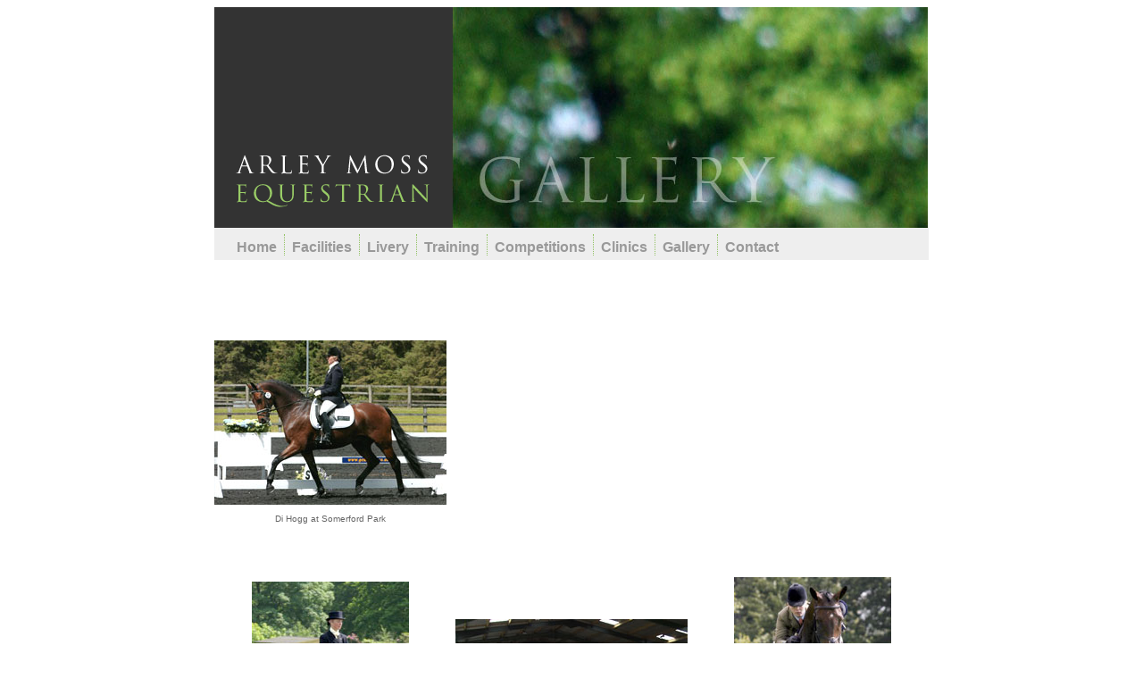

--- FILE ---
content_type: text/html
request_url: https://www.arleymossequestrian.co.uk/gallery.html
body_size: 5608
content:
<!DOCTYPE html PUBLIC "-//W3C//DTD XHTML 1.0 Transitional//EN" "http://www.w3.org/TR/xhtml1/DTD/xhtml1-transitional.dtd">
<html xmlns="http://www.w3.org/1999/xhtml">
<head>
<meta http-equiv="Content-Type" content="text/html; charset=ISO-8859-1" />
<title>Arley Moss Equestrian Gallery</title>
<link href="/StyleSheets/AM_Styles.css" rel="stylesheet" type="text/css" />
<link href="/StyleSheets/AM_ServicesStyles.css" rel="stylesheet" type="text/css" />
<script type="text/javascript">

  var _gaq = _gaq || [];
  _gaq.push(['_setAccount', 'UA-21644478-2']);
  _gaq.push(['_trackPageview']);

  (function() {
    var ga = document.createElement('script'); ga.type = 'text/javascript'; ga.async = true;
    ga.src = ('https:' == document.location.protocol ? 'https://ssl' : 'http://www') + '.google-analytics.com/ga.js';
    var s = document.getElementsByTagName('script')[0]; s.parentNode.insertBefore(ga, s);
  })();

</script>
<script src="Scripts/AC_RunActiveContent.js" type="text/javascript"></script>
</head>

<body>	
<div align="center">  <table border="0" cellpadding="0" cellspacing="0" class="HeaderBlock" id="HeaderTable">
    <tr>
      <td class="HeaderCol1"><img src="/images/LogoSquare.gif" alt="Arley Moss Equestrian" width="266" height="247" /></td>
      <td align="left" valign="top"><img src="/images/slideshows/Head_Gallery.jpg" width="533" height="247" alt="Gallery" /></td>
    </tr>
  </table>
  <table border="0" align="center" cellpadding="0" cellspacing="0" class="HeaderBox_Menu" id="HeaderMenuTable">
    <tr>
      <td><ul class="Navs">
          <li class="NavsItems"><a href="/index.html" target="_self">Home</a></li>
        <li class="NavsItems"><a href="/facilities.html" target="_self">Facilities</a></li>
        <li class="NavsItems"><a href="/livery.html" target="_self">Livery</a></li>
        <li class="NavsItems"><a href="/training.html#professional_equestrian_training" target="_self">Training</a></li>        <li class="NavsItems"><a href="/comp/index.php?route=product/category&path=62" target="_self">Competitions</a></li>
<li class="NavsItems"><a href="/comp/" target="_self">Clinics</a></li>

        <li class="NavsItems"><a href="/gallery.html" target="_self">Gallery</a></li>
        <li class="NavsItemsLast"><a href="/location.html" target="_self"> Contact </a></li>
      </ul></td>
    </tr>
  </table>
  <table border="0" cellspacing="0" class="GalleryBox" id="MainColTable">
    <tr valign="middle">
      <td align="center" class="GalleryText"><p><img src="/images/gallery/Di_Hogg_somerford.jpg" alt="Di Hogg " width="260" height="184" /></p>
      <p><a href="/livery.html#Di_Hogg" target="_self">Di Hogg at  Somerford Park</a></p></td>
      <td align="center" class="GalleryText">&nbsp;</td>
      <td align="center" class="GalleryText">&nbsp;</td>
    </tr>
    <tr valign="middle">
      <td width="266" align="center" class="GalleryText"><p><img src="/images/gallery/Di_Hogg.jpg" alt="Di Hogg" width="176" height="260" /></p>
      <p>Grand Prix Dressage Rider <a href="/livery.html#Di_Hogg" target="_self">Di Hogg</a>, one of our our <a href="/livery.html#professional_equestrian_training" target="_self">on-site trainers</a>. </p></td>
      <td align="center" class="GalleryText"><p><img src="/images/gallery/rc_clinic.jpg" alt="Richard Carruthers SJ Clinic" width="260" height="176" /></p>
        <p>Claire Chadwick during a Richard Carruters <a href="/events/index.php?route=product/category&path=75">Showjumping Clinic</a>. </p></td>
      <td width="266" align="center" class="GalleryText"><p><img src="/images/gallery/Hayley.jpg" alt="Hayley Hankey" width="176" height="260" /></p>
      <p>Hayley Hankey on 'Pebbly Grand Design' winning  Burghley Young Event Horse Final, 2007. Produced and trained by Jane Beswick. </p></td>
    </tr>
    
    <tr valign="middle">
      <td align="center" class="GalleryText"><p><img src="/images/gallery/Lucky2.jpg" alt="Lucky" width="176" height="260" /></p>
      <p>Lucky, our resident pheasant. </p></td>
      <td align="center" class="GalleryText"><p><img src="/images/gallery/sweep.jpg" alt="Prelim 10 winners" width="176" height="260" /></p>
      <p>Sweep &amp; Olivia, Prelim 10 winners March 2010. </p></td>
      <td align="center" class="GalleryText"><p><img src="/images/gallery/Hat.jpg" alt="Stables" width="260" height="176" /></p>
      <p>Ascot special. </p></td>
    </tr>
    <tr valign="middle">
      <td align="center" class="GalleryText"><p><img src="/images/gallery/Security.jpg" alt="Security at Arley Moss" width="260" height="176" /></p>
        <p>Security executives take a break. </p></td>
      <td align="center" class="GalleryText"><p><img src="/images/gallery/Goose.jpg" alt="Geese" width="176" height="260" /></p>
      <p>New additions. </p></td>
      <td align="center" class="GalleryText"><p><img src="/images/gallery/gemma.jpg" alt="Gemma &amp; bugsy" width="260" height="176" /></p>
        <p>Gemma Wrench on Bugsy. </p></td>
    </tr>
  </table>
  <p>&nbsp;</p>
  <p><img src="/images/ContactBanner.gif" alt="Arley Moss Equestrian" width="521" height="65" /></p>
  <table border="0" cellpadding="0" cellspacing="0" class="Footer" id="FooterTable">
    <tr>
      <td align="center"><a href="/index.html" target="_self">Home</a> | <a href="/facilities.html" target="_self">Facilities</a> | <a href="/services.html">Services</a> | <a href="/location.html">Location</a> | <a href="/gallery.html">Gallery</a> | <a href="/location.html">Contact</a> | <a href="/policies.html">Policies</a> | Site by <a href="http://www.wardledesign.co.uk" target="_blank">Wardle Design</a></td>
    </tr>
  </table>
  <p><br />
  </p>
</div>
</body>
</html>


--- FILE ---
content_type: text/css
request_url: https://www.arleymossequestrian.co.uk/StyleSheets/AM_Styles.css
body_size: 18742
content:
.HeaderBox {
	width: 800px;
	margin-top: 30px;
	height: 247px;
}
.HeaderBox_Menu {
	background-color: #eeeeee;
	height: 36px;
	width: 800px;
}
.ColMain_01 {
	width: 266px;
}
.ColBlock {
	width: 800px;
	background-color: #FFFFFF;
}
.ColMain_02 {
	width: 534px;
	background-position: left top;
}
.C_Box {
	width: 534px;
	margin-top: 30px;
	border-bottom-width: 1px;
	border-bottom-style: solid;
	border-bottom-color: #CCCCCC;
}
.C_BoxCol_01 {
	width: 361px;
	margin-right: 6px;
	padding-left: 6px;
	text-align: left;
	font-family: Arial, Helvetica, sans-serif;
	font-size: 12px;
	line-height: 18px;
	color: #666666;
}
.Footer {
	font-family: Verdana, Arial, Helvetica, sans-serif;
	font-size: 9px;
	color: #666666;
	border-top-width: 1px;
	border-top-style: solid;
	border-top-color: #999999;
	width: 520px;
	line-height: 15px;
	margin-left: 1px;
}
.Footer a:link {
	color: #666666;
	text-decoration: none;
}
.Footer a:visited {
	color: #666666;
	text-decoration: none;
}
.Footer a:hover {
	color: #669900;
	text-decoration: underline;
}
.Footer a:active {
	text-decoration: underline;
	color: #666666;
}

.IntroFooter {
	font-family: Verdana, Arial, Helvetica, sans-serif;
	font-size: 9px;
	color: #666666;
	border-top-width: 1px;
	border-top-style: solid;
	border-top-color: #999999;
	margin-left: 7px;
	width: 521px;
	line-height: 15px;
}
.IntroFooter a:link {
	color: #666666;
	text-decoration: none;
}
.IntroFooter a:visited {
	color: #666666;
	text-decoration: none;
}
.IntroFooter a:hover {
	color: #669900;
	text-decoration: underline;
}
.IntroFooter a:active {
	text-decoration: underline;
	color: #666666;
}

.C_BoxCol_02 {
	width: 173px;
	padding-left: 7px;
	font-family: Arial, Helvetica, sans-serif;
	font-size: 12px;
	line-height: 18px;
	color: #666666;
}
.C_Box_Titles {
	font-family: Helvetica;
	font-size: 14px;
	font-weight: bold;
	line-height: 28px;
	color: #333333;
}
.C_Box_TitlesLight {
	font-family: Helvetica;
	font-size: 14px;
	font-weight: lighter;
	color: #333333;
}
.Findoutmore {
	font-family: Verdana, Arial, Helvetica, sans-serif;
	font-size: 10px;
	font-weight: bold;
	color: #333333;
	padding-left: 6px;
}
.Findoutmore a:link {
	text-decoration: none;
	color: #333333;
}
.Findoutmore a:visited {
	text-decoration: none;
	color: #333333;
}
.Findoutmore a:hover {
	text-decoration: underline;
	color: #669900;
}
.Findoutmore a:active {
	text-decoration: none;
	color: #333333;
}
.SnippetBoxTop {
	background-image: url(/images/WhyBoxTop.gif);
	background-repeat: no-repeat;
	width: 521px;
	margin-top: 30px;
	background-color: #EEEEEE;
	font-family: Verdana, Arial, Helvetica, sans-serif;
	color: #333333;
	margin-left: 7px;
}
.SnippetTitle {
	font-family: Helvetica;
	font-size: 16px;
	color: #333333;
	padding-left: 9px;
	padding-top: 30px;
	padding-bottom: 7px;
}
.Arrows {
	vertical-align: sub;
}
.KeyLineBox_midlines {
	border-right-width: 1px;
	border-left-width: 1px;
	border-right-style: solid;
	border-left-style: solid;
	border-right-color: #D8D8D8;
	border-left-color: #D8D8D8;
	width: 243px;
	color: #666666;
}
.KeyLineBox_text {
	font-family: Georgia, "Times New Roman", Times, serif;
	font-size: 12px;
	line-height: 20px;
	color: #333333;
	padding-left: 12px;
	padding-right: 12px;
	padding-bottom: 12px;
}
.KeyLineBox_top {
	width: 243px;
	margin-top: 18px;
	background-image: url(/images/KeyBoxTop.gif);
	background-repeat: no-repeat;
	background-position: bottom;
	font-size: 5px;
}
.KeyLineBox_topimage {
	padding-bottom: 1px;
	vertical-align: top;
	font-size: 1px;
	padding-top: 7px;
}
.KeyLineBox_Bot {
	width: 243px;
	font-size: 5px;
	color: #666666;
	background-image: url(/images/KeyBoxBot.gif);
	background-repeat: no-repeat;
	background-position: top;
}
.height_5px {
	height: 5px;
	font-size: 5px;
}
.NavMenu {
	height: 23px;
	font-family: Helvetica, Verdana, Arial, sans-serif;
	font-size: 16px;
	font-weight: bold;
	color: #999999;
	margin-bottom: 3px;
}
.NavMenuCellOne {
	width: 25px;
}
.SnippetBoxBtm {
	background-image: url(/images/WhyBoxBot.gif);
	background-repeat: no-repeat;
	width: 521px;
	background-color: #EEEEEE;
	font-family: Verdana, Arial, Helvetica, sans-serif;
	color: #333333;
	background-position: bottom;
}
.SnippetMain {
	color: #666666;
}
.WhiteBoxWidth {
	width: 507px;
}
.SnippetWhiteBoxTop {
	background-image: url(/images/WhyBox_white_top.gif);
	width: 165px;
	background-color: #EEEEEE;
	background-repeat: no-repeat;
	font-size: 5px;
	background-position: bottom;
}
.SnippetBoxRowSpacer {
	font-size: 6px;
}
.SnippetBoxSpacer {
	width: 6px;
}
.SnippetWhiteBoxMid {
	background-color: #FFFFFF;
	width: 165px;
}
.SnippetWhiteBoxImg {
	padding-left: 7px;
	padding-right: 7px;
}
.SnippetWhiteBoxBot {
	background-image: url(/images/WhyBox_white_bot.gif);
	background-color: #EEEEEE;
	background-repeat: no-repeat;
	background-position: top;
	width: 165px;
}
.SnippetWhiteBoxHead {
	font-family: Helvetica;
	font-size: 12px;
	color: #333333;
	font-weight: bold;
}
.SnippetBoxtext {
	font-family: Arial, Helvetica, sans-serif;
	font-size: 10px;
	line-height: 16px;
	color: #666666;
	padding-left: 7px;
	padding-right: 7px;
}.WYS_text {
	font-family: Arial, Helvetica, sans-serif;
	font-size: 12px;
	line-height: 18px;
	color: #666666;
	padding-right: 27px;
	padding-left: 5px;
}
.WYS_Head {
	font-family: Verdana, Arial, Helvetica, sans-serif;
	font-size: 10px;
	line-height: 25px;
	color: #669900;
	font-weight: bold;
}
.NavMenuLine {
	padding-left: 10px;
	padding-right: 10px;
	border-right-width: 1px;
	border-right-style: solid;
	border-right-color: #CCCCCC;
}
.NavMenuLineEnd {
	padding-left: 10px;
	padding-right: 10px;
}
.NavMenu a:link {
	color: #999999;
	text-decoration: none;
}
.NavMenu a:visited {
	color: #999999;
	text-decoration: none;
}
.NavMenu a:hover {
	color: #333333;
	text-decoration: none;
}
.NavMenu a:active {
	color: #999999;
	text-decoration: none;
}
.GlanceList {
	color: #666666;
	list-style-type: none;
	border-top-width: 1px;
	border-top-style: dotted;
	border-top-color: #999999;
	list-style-image: none;
	float: none;
	padding-top: 3px;
	padding-bottom: 3px;
	text-align: left;
	margin-left: 0px;
	padding-left: 0px;
}
.GlanceListBox {
	width: 245px;
	margin-top: 40px;
	font-family: Verdana, Arial, Helvetica, sans-serif;
	font-size: 10px;
	line-height: 20px;
	font-weight: bold;
	color: #666666;
	margin-left: 0px;
	padding-left: 0px;
}
.Address {
	color: #0066CC;
}
.ThreeCol {
	width: 527px;
	margin-top: 30px;
}
.ThreeColMainText {
	font-family: Arial, Helvetica, sans-serif;
	font-size: 12px;
	line-height: 18px;
	color: #666666;
	padding-right: 10px;
	padding-top: 1px;
}
.ThreeCol_Cols {
	width: 179px;
	padding-top: 10px;
	font-family: Verdana, Arial, Helvetica, sans-serif;
	font-size: 10px;
	line-height: 18px;
	color: #666666;
}
.GlanceListIndent {
	margin-left: 0px;
	padding-left: 0px;
}
.ThreeCol_TR_img {
	padding-top: 10px;
	padding-right: 10px;
}
.Intro_text {
	font-family: Arial, Helvetica, sans-serif;
	font-size: 12px;
	line-height: 18px;
	color: #666666;
	padding-right: 10px;
}
.Intro_subhead {
	font-family: Helvetica, Verdana, Arial, sans-serif;
	font-size: 12px;
	line-height: 20px;
	font-weight: bold;
	color: #333333;
	border-bottom-width: 1px;
	border-bottom-style: dotted;
	border-bottom-color: #999999;
	width: 169px;
	margin-top: 20px;
}
.LocationBoxes {
	width: 169px;
	padding-left: 10px;
	border-left-width: 1px;
	border-left-style: dotted;
	border-left-color: #0066FF;
	font-family: Arial, Helvetica, sans-serif;
	font-size: 10px;
	color: #666666;
}
.IntroTitle {
	font-family: Helvetica, Verdana, Arial, sans-serif;
	font-size: 18px;
	line-height: 20px;
	color: #333333;
	font-weight: bold;
}
.Intro_subhead2Col {
	font-family: Helvetica, Verdana, Arial, sans-serif;
	font-size: 12px;
	line-height: 20px;
	font-weight: bold;
	color: #333333;
	border-bottom-width: 1px;
	border-bottom-style: dotted;
	border-bottom-color: #999999;
	width: 350px;
	margin-top: 20px;
}
.TrainingText a:link {
	text-decoration: none;
	color: #666666;
}
.TrainingText a:visited {
	color: #666666;
	text-decoration: none;
}
.TrainingText a:hover {
	color: #669900;
	text-decoration: underline;
}
.TrainingText a:active {
	color: #666666;
	text-decoration: none;
}
.OneColIntro {
	width: 527px;
	margin-top: 30px;
	background-image: url(/images/watersplash.gif);
	background-repeat: no-repeat;
	background-position: right top;
	height: 297px;
}
.OneColIntro_text {
	font-family: Arial, Helvetica, sans-serif;
	font-size: 12px;
	line-height: 18px;
	color: #666666;
	padding-right: 180px;
}
.TrainingText {
	font-family: Verdana, Arial, Helvetica, sans-serif;
	font-size: 12px;
	line-height: 18px;
	color: #666666;
	padding-left: 10px;
	padding-right: 10px;
	padding-top: 10px;
}
.ProText_Col_01 {
	padding-right: 10px;
	width: 244px;
}
.ProText_Col_02 {
	padding-left: 10px;
	border-left-width: 1px;
	border-left-style: dotted;
	border-left-color: #333333;
}
.ProTrainingImg {
	padding-bottom: 10px;
}
.ProTrainingImgR {
	padding-bottom: 10px;
	padding-left: 5px;
}
.ProTrainingImgL {
	padding-right: 5px;
	padding-bottom: 10px;
}
.ProTrainingBox {
	background-image: url(/images/WhyBoxTop.gif);
	background-repeat: no-repeat;
	width: 521px;
	margin-top: 30px;
	background-color: #EEEEEE;
	font-family: Verdana, Arial, Helvetica, sans-serif;
	color: #333333;
}
.TrainingTextDark {
	font-family: Arial, Helvetica, sans-serif;
	font-size: 12px;
	line-height: 18px;
	color: #333333;
	padding-left: 10px;
	padding-right: 10px;
	padding-bottom: 10px;
}
.LocationBox_Subhead {
	font-family: Helvetica, Verdana, Arial, sans-serif;
	font-size: 12px;
	line-height: 15px;
	font-weight: bold;
	color: #333333;
	margin-top: 10px;
}
.LocationBoxLink {
	width: 169px;
	padding-left: 10px;
	border-left-width: 1px;
	border-left-style: dotted;
	border-left-color: #0066FF;
	font-family: Verdana, Arial, Helvetica, sans-serif;
	font-size: 10px;
	color: #666666;
}
.LocationBoxLink a:link {
	text-decoration: none;
	color: #666666;
}
.LocationBoxLink a:visited {
	color: #666666;
	text-decoration: none;
}
.LocationBoxLink a:hover {
	color: #669900;
	text-decoration: underline;
}
.LocationBoxLink a:active {
	color: #666666;
	text-decoration: none;
}

a:link {
	text-decoration: none;
	color: #666666;
}
a:visited {
	color: #666666;
	text-decoration: none;
}
a:hover {
	color: #669900;
	text-decoration: underline;
}
a:active {
	color: #999999;
	text-decoration: none;
}
.GalleryBox {
	font-family: Verdana, Arial, Helvetica, sans-serif;
	font-size: 10px;
	color: #999999;
	width: 800px;
	margin-top: 50px;
}.GalleryText {
	color: #666666;
	padding-top: 30px;
	padding-right: 5px;
	padding-bottom: 10px;
	padding-left: 5px;
}
.HeaderBlock {
	width: 800px;
	height: 247px;
}
.HeaderCol1 {
	width: 266px;
	height: 247px;
}
.HeaderCol2 {
	height: 247px;
	width: 533px;
}
.ImageBuffer {
	padding-right: 10px;
}
.CompBanner {
	padding: 0px;
	margin-top: 30px;
	margin-right: 0px;
	margin-bottom: 0px;
	margin-left: 0px;
}
.C_BoxUnderBanner {
	width: 534px;
	margin-top: 0px;
	border-bottom-width: 1px;
	border-bottom-style: solid;
	border-bottom-color: #CCCCCC;
}
.ResultsHeadCell {
	font-family: Arial, Helvetica, sans-serif;
	font-size: 11px;
	line-height: 11px;
	color: #9BC571;
	padding-right: 10px;
	height: 25px;
	font-weight: bold;
}
.ResultsText {
	font-family: Arial, Helvetica, sans-serif;
	font-size: 11px;
	line-height: 20px;
	color: #666666;
	padding-right: 10px;
	height: 20px;
	border-top-width: 1px;
	border-top-style: solid;
	border-top-color: #999999;
}
.BarTitle {
	font-family: Helvetica, Verdana, Arial, sans-serif;
	font-size: 18px;
	line-height: 18px;
	color: #999999;
	font-weight: bold;
	border-bottom-width: 1px;
	border-bottom-style: dotted;
	border-bottom-color: #CCCCCC;
	padding-bottom: 10px;
}
.BarSubTitle {
	font-family: Helvetica, Verdana, Arial, sans-serif;
	font-size: 14px;
	line-height: 18px;
	color: #999999;
	font-weight: bold;
	padding-top: 10px;
	border-top-width: 1px;
	border-top-style: dotted;
	border-top-color: #CCCCCC;
}
.BoxText_download {
	font-family: Arial, Helvetica, sans-serif;
	font-size: 12px;
	line-height: 18px;
	color: #666666;
	padding-left: 0px;
	text-align: left;
	vertical-align: top;
	font-weight: normal;
}
.BoxIcon {
	padding-right: 8px;
}
.FP_Banner {
	margin-bottom: 0px;
	margin-top: 10px;
	color: #333333;
}
.FP_BannerText {
	font-family: Arial, Helvetica, sans-serif;
	font-size: 12px;
	line-height: 17px;
	color: #666666;
	margin-left: 10px;
	margin-right: 20px;
}
.FP_BannerText a:link {
	color: #669900;
	text-decoration: underline;
}
.FP_BannerText a:visited {
	color: #666666;
	text-decoration: underline;
}
.FP_BannerText a:hover {
	color: #669900;
	text-decoration: none;
}
.FP_BannerText a:active {
	text-decoration: underline;
	color: #666666;
}
.BannerCell {
	width: 100px;
	text-align: left;
	vertical-align: top;
	padding-top: 15px;
	padding-bottom: 10px;
	border-right-width: 3px;
	border-left-width: 3px;
	border-right-style: solid;
	border-left-style: solid;
	border-right-color: #FFFFFF;
	border-left-color: #FFFFFF;
	background-image: url(/images/postit_small.jpg);
	background-repeat: no-repeat;
	background-position: left top;
	background-color: #FFFFFF;
	height: 150px;
	padding-left: 0px;
	padding-right: 0px;
	margin: 0px;
}
.BannerText {
	font-family: Arial, Helvetica, sans-serif;
	font-size: 11px;
	line-height: 13px;
	margin-left: 20px;
	border-top-width: 1px;
	border-top-color: #333333;
	padding-top: 5px;
	margin-right: 0px;
}
.BannerTable {
	margin-left: 10px;
	width: 533px;
	font-family: Arial, Helvetica, sans-serif;
	font-size: 12px;
	line-height: 17px;
	color: #333333;
	margin-top: 0px;
	padding: 0px;
	background-color: #FFFFFF;
	margin-right: 0px;
	margin-bottom: 0px;
}
.BannerTitle {
	margin-top: 0px;
	margin-right: 0px;
	margin-bottom: 0px;
	margin-left: 10px;
	font-weight: bold;
}
.BannerTextTitle {
	font-family: Georgia, "Times New Roman", Times, serif;
	font-size: 12px;
	line-height: 13px;
	margin-left: 20px;
	font-weight: bold;
	color: #333333;
	padding-top: 0px;
	padding-right: 0px;
	padding-bottom: 10px;
	padding-left: 0px;
	margin-bottom: 8px;
	margin-right: 10px;
	margin-top: 0px;
	width: 90px;
	border-bottom-width: 1px;
	border-bottom-style: dotted;
	border-bottom-color: #666666;
}
.BannerTextTitle a:link {
	color: #333333;
	text-decoration: none;
}
.BannerTextTitle a:visited {
	color: #333333;
	text-decoration: none;
}
.BannerTextTitle a:hover {
	color: #999999;
	text-decoration: none;
}
.BannerTextTitle a:active {
	color: #333333;
	text-decoration: none;
}
.BannerRed {
	color: #990000;
}
.BannerCellLower {
	text-align: left;
	vertical-align: top;
	margin-left: 10px;
	padding-bottom: 10px;
	background-color: #FFFFFF;
	border-right-width: 3px;
	border-left-width: 3px;
	border-right-style: solid;
	border-left-style: solid;
	border-right-color: #F4EBE2;
	border-left-color: #F4EBE2;
	border-bottom-width: 10px;
	border-bottom-style: solid;
	border-bottom-color: #F4EBE2;
}
.Bbox {
	float: left;
	height: 50px;
	width: 150px;
	margin-left: 20px;
	margin-top: 20px;
}
.Caption {
	font-family: Arial, Helvetica, sans-serif;
	font-size: 10px;
	width: 200px;
	margin-left: 5px;
	color: #666666;
	padding: 0px;
	margin-top: 0px;
	margin-right: 0px;
	margin-bottom: 0px;
}
.Clearfix {
	clear: both;
}
.ImageRangedLeft {
	float: left;
	padding-right: 15px;
}
.BannerCellHighlight {
	width: 100px;
	text-align: left;
	vertical-align: top;
	padding-top: 15px;
	padding-bottom: 10px;
	background-color: #CAFDAE;
	border-right-width: 3px;
	border-left-width: 3px;
	border-right-style: solid;
	border-left-style: solid;
	border-right-color: #FFFFFF;
	border-left-color: #FFFFFF;
}
.BannerCellCANCELLED {
	width: 100px;
	text-align: left;
	vertical-align: top;
	padding-top: 15px;
	padding-bottom: 10px;
	background-color: #FFFFFF;
	border-right-width: 3px;
	border-left-width: 3px;
	border-right-style: solid;
	border-left-style: solid;
	border-right-color: #FFFFFF;
	border-left-color: #FFFFFF;
	background-image: url(/images/PostitCancelled2.jpg);
	background-repeat: no-repeat;
	background-position: left top;
}
.BannerCellPOSTPONED {
	width: 100px;
	text-align: left;
	vertical-align: top;
	padding-top: 15px;
	padding-bottom: 10px;
	background-color: #FFFFFF;
	border-right-width: 3px;
	border-left-width: 3px;
	border-right-style: solid;
	border-left-style: solid;
	border-right-color: #FFFFFF;
	border-left-color: #FFFFFF;
	background-image: url(/images/Postit_Postponed.jpg);
	background-repeat: no-repeat;
	background-position: left top;
}
.BannerCellRescheduled {
	width: 100px;
	text-align: left;
	vertical-align: top;
	padding-top: 15px;
	padding-bottom: 10px;
	background-color: #FFFFFF;
	border-right-width: 3px;
	border-left-width: 3px;
	border-right-style: solid;
	border-left-style: solid;
	border-right-color: #FFFFFF;
	border-left-color: #FFFFFF;
	background-image: url(/images/postit_rescheduled.jpg);
	background-repeat: no-repeat;
	background-position: left top;
}
.Navs {
	list-style-image: none;
	list-style-type: none;
	font-family: Helvetica, Arial, sans-serif;
	font-size: 16px;
	font-weight: bold;
	color: #999999;
	margin-right: 0px;
	margin-bottom: 0px;
	margin-left: 17px;
	vertical-align: 0%;
	margin-top: 0px;
	padding-top: 5px;
	padding-right: 0px;
	padding-bottom: 0px;
	padding-left: 0px;
}
.NavBlock {
	background-color: #FF0000;
	height: 35px;
	width: 800px;
}
.NavsItems {
	float: left;
	margin-left: 8px;
	margin-top: 0px;
	margin-right: 0px;
	margin-bottom: 2px;
	border-right-width: 1px;
	border-right-style: dotted;
	border-right-color: #92C263;
	padding-top: 6px;
	padding-right: 8px;
	padding-bottom: 0px;
	padding-left: 0px;
}
.NavsItemsLast {
	float: left;
	margin-left: 8px;
	margin-top: 0px;
	margin-right: 0px;
	margin-bottom: 2px;
	padding-top: 6px;
	padding-right: 8px;
	padding-bottom: 0px;
	padding-left: 0px;
}
.Navs a:link {
	color: #999999;
	text-decoration: none;
}
.Navs a:visited {
	color: #999999;
	text-decoration: none;
}
.Navs a:hover {
	color: #333333;
	text-decoration: none;
}
.Navs a:active {
	color: #999999;
	text-decoration: none;
}
.BannerTextDate {
	font-family: Georgia, "Times New Roman", Times, serif;
	font-size: 14px;
	line-height: 13px;
	margin-left: 20px;
	font-weight: bold;
	color: #990000;
	padding: 0px;
	margin-top: 0px;
}
.highlight {
	padding: 10px;
	width: 515px;
	margin-left: 5px;
	border-top-style: none;
	border-right-style: none;
	border-bottom-style: none;
	border-left-style: none;
}
.ImageRL {
	float: left;
	padding-right: 20px;
	border-right-width: 1px;
	border-right-style: dotted;
	border-right-color: #339933;
	margin-right: 20px;
	padding-bottom: 20px;
	margin-bottom: 20px;
	padding-top: 10px;
	clear: left;
}
.ImageRR {
	float: right;
	padding-left: 20px;
}
.hiring {
	font-family: Arial, Helvetica, sans-serif;
	font-size: 12px;
	line-height: 18px;
	color: #666666;
}
